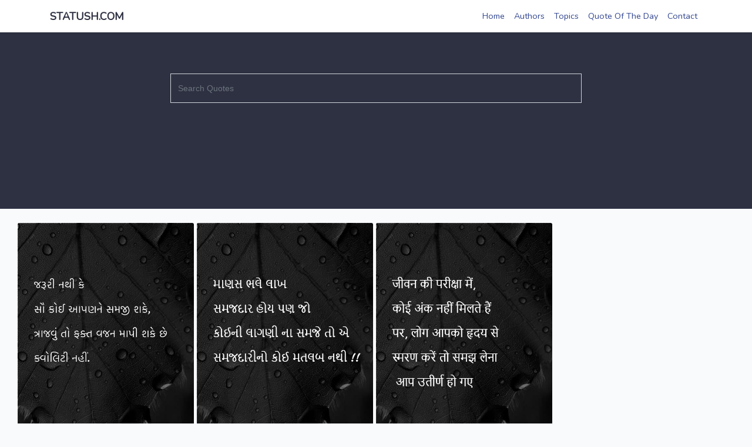

--- FILE ---
content_type: text/html; charset=UTF-8
request_url: https://statush.com/tag/understand
body_size: 3548
content:
<!DOCTYPE html>
<html lang="en">
<head>
    <meta charset="utf-8">
    <meta http-equiv="X-UA-Compatible" content="IE=edge">
    <title>Understand Quotes at statush.com</title>
    <meta name="p:domain_verify" content="b5b3495dbcf2d9c698c089e5816308a5"/>
    <meta name="viewport" content="width=device-width, initial-scale=1">
    <meta name="description" content=" One of the best Life and Motivation quotes in English, Hindi, Gujarati, Marathi, Bengali, Telugu and Tamil ">
    <meta name="keywords" content="motivational quotes in hindi,good morning quotes in hindi,hindi quotes,thought in hindi,real life quotes in hindi,love quotes in hindi,life quotes in hindi,sad quotes in hindi,gujarati quotes,gujarati suvichar,short quotes,quotes of the day,today's quotes,today's suvichar,statush,festival,posts,health,blogs,article,earn money,finance solution,current event,news,business ideas, top 10 news,fashion,new technology,ideas">
    <!-- CSRF Token -->
    <meta name="csrf-token" content="YniVO40jgmAjoekPUL9I9X0aZG3Jrh2zPrKEOsGC">
    <meta property="fb:app_id" content="1495781664060928" />
    <meta property="fb:pages" content="1495781664060928" />
    <meta content="Statush" property="og:site_name">
    <meta property="og:site_name" content="LatestWall">
    <meta property="og:title" content="Understand Quotes at statush.com" />
    <meta property="og:image" content="https://statush.com/img/quotes.png" />
    <meta property="og:type" content="article"/>
    <meta property="og:url" content="https://statush.com/tag/understand" />
    <meta property="og:description" content=" One of the best Life and Motivation quotes in English, Hindi, Gujarati, Marathi, Bengali, Telugu and Tamil " />
    <meta name="twitter:card" content="summary_large_image" />
    <meta name="twitter:site" content="@Latest_Wall">
    <meta name="twitter:creator" content="@Latest_Wall">
    <meta name="twitter:title" content="Understand Quotes at statush.com" />
    <meta name="twitter:url" content="https://statush.com/tag/understand" />
    <meta name="twitter:description" content=" One of the best Life and Motivation quotes in English, Hindi, Gujarati, Marathi, Bengali, Telugu and Tamil " />
    <meta name="twitter:image" content="https://statush.com/img/quotes.png" />
    <meta name="twitter:image:src" content="https://statush.com/img/quotes.png" />
    <!-- Styles -->

    <link rel="dns-prefetch" href="//fonts.gstatic.com">
    <link href="https://fonts.googleapis.com/css?family=Nunito" rel="stylesheet">

    <link href="https://statush.com/css/app.css" rel="stylesheet">
    <style>
.grid-item img {
    width: 100%;
    display: block;
    transition: transform 0.3s ease;
}

.grid-item img:hover {
    transform: scale(1.5);
    z-index: 2;
    position: relative;
}
</style>
    <!-- Global site tag (gtag.js) - Google Analytics -->
    <!-- <script async src="https://www.googletagmanager.com/gtag/js?id=UA-124438495-1"></script>
    <script>
      window.dataLayer = window.dataLayer || [];
      function gtag(){dataLayer.push(arguments);}
      gtag('js', new Date());
      gtag('config', 'UA-124438495-1');
    </script>
    <script data-ad-client="ca-pub-6412266973189630" async src="https://pagead2.googlesyndication.com/pagead/js/adsbygoogle.js"></script> -->
</head>
<body>
    <div id="app">
        <nav class="navbar navbar-expand-md navbar-light bg-white shadow-sm">
    <div class="container">
        <a class="navbar-brand" href="https://statush.com">
            <b>STATUSH.COM</b>
        </a>
        <button class="navbar-toggler" type="button" data-toggle="collapse" data-target="#navbarSupportedContent" aria-controls="navbarSupportedContent" aria-expanded="false" aria-label="Toggle navigation">
            <span class="navbar-toggler-icon"></span>
        </button>

        <div class="collapse navbar-collapse" id="navbarSupportedContent">
            <!-- Left Side Of Navbar -->
            <ul class="navbar-nav m-auto">
                <!--<form action="https://statush.com/search" method="GET">-->
                <!--    <input name="q" value="" type="text" class="form-control rounded-0" placeholder="Search Quotes" style="min-width:400px">-->
                <!--</form>-->
            </ul>

            <!-- Right Side Of Navbar -->
            <ul class="navbar-nav ml-auto">
                <li class="nav-item">
                    <a class="nav-link" href="https://statush.com">Home</a>
                </li>
                <li class="nav-item">
                    <a class="nav-link" href="https://statush.com/quotes-by-authors">Authors</a>
                </li>
                <li class="nav-item">
                    <a class="nav-link" href="https://statush.com/quotes-by-topics">Topics</a>
                </li>
                <li class="nav-item">
                    <a class="nav-link" href="https://statush.com/quote-of-the-day">Quote Of The Day</a>
                </li>
                <li class="nav-item">
                    <a class="nav-link" href="https://statush.com/contact">Contact</a>
                </li>
            </ul>
        </div>
    </div>
</nav>


<!-- <div class="container">
  <button type="button" class="btn btn-info btn-round" data-toggle="modal" data-target="#loginModal">
    Login
  </button>  
</div>

<div class="modal fade" id="loginModal" tabindex="-1" role="dialog" aria-labelledby="exampleModalLabel" aria-hidden="true">
  <div class="modal-dialog modal-dialog-centered" role="document">
    <div class="modal-content">
      <div class="modal-header border-bottom-0">
        <button type="button" class="close" data-dismiss="modal" aria-label="Close">
          <span aria-hidden="true">&times;</span>
        </button>
      </div>
      <div class="modal-body">
        <div class="form-title text-center">
          <h4>Login</h4>
        </div>
        <div class="d-flex flex-column text-center">
          <form>
            <div class="form-group">
              <input type="email" class="form-control" id="email1"placeholder="Your email address...">
            </div>
            <div class="form-group">
              <input type="password" class="form-control" id="password1" placeholder="Your password...">
            </div>
            <button type="button" class="btn btn-info btn-block btn-round">Login</button>
          </form>
          
          <div class="text-center text-muted delimiter">or use a social network</div>
          <div class="d-flex justify-content-center social-buttons">
            <button type="button" class="btn btn-secondary btn-round" data-toggle="tooltip" data-placement="top" title="Twitter">
              <i class="fab fa-twitter"></i>
            </button>
            <button type="button" class="btn btn-secondary btn-round" data-toggle="tooltip" data-placement="top" title="Facebook">
              <i class="fab fa-facebook"></i>
            </button>
            <button type="button" class="btn btn-secondary btn-round" data-toggle="tooltip" data-placement="top" title="Linkedin">
              <i class="fab fa-linkedin"></i>
            </button>
          </di>
        </div>
      </div>
    </div>
      <div class="modal-footer d-flex justify-content-center">
        <div class="signup-section">Not a member yet? <a href="#a" class="text-info"> Sign Up</a>.</div>
      </div>
  </div>
</div> -->        <main class="">
            <div class="statush-full">
    <div class="mb-3 statush-input-group w-100">
        <form action="https://statush.com/search" method="GET">
            <input name="q" value="" type="text" class="form-control rounded-0" placeholder="Search Quotes">
        </form>
    </div>
    </div><div class="container py-4" style="max-width:1250px;">
    <div class="grid">
                <div class="grid-item" style="width: 300px;margin-bottom:5px;">
            <a href="https://statush.com/quotes/it-is-not-necessary-that-everyone-can-understand-us"><img src="https://statush.com/uploads/quotes/it-is-not-necessary-that-everyone-can-understand-us-gujarati.jpg" class="card-img-top" alt="It is not necessary that everyone can understand us - Gujarati Quotes at statush.com" /></a>
                        <div style="padding: 5px 10px;background: #444870;color: #fff;">
                                                    <p class="mb-0">જરૂરી નથી કે</p>
                                    <p class="mb-0">સૌ કોઈ આપણને સમજી શકે,</p>
                                    <p class="mb-0">ત્રાજવું તો ફક્ત વજન માપી શકે છે</p>
                                    <p class="mb-0">ક્વોલિટી નહીં.</p>
                                    <p class="mb-0"></p>
                            </div>
                    </div>
                <div class="grid-item" style="width: 300px;margin-bottom:5px;">
            <a href="https://statush.com/quotes"><img src="https://statush.com/uploads/quotes/-gujarati.jpg" class="card-img-top" alt="માણસ ભલે લાખ - Gujarati Quotes at statush.com" /></a>
                        <div style="padding: 5px 10px;background: #444870;color: #fff;">
                                                    <p class="mb-0">માણસ ભલે લાખ</p>
                                    <p class="mb-0">સમજદાર હોય પણ જો</p>
                                    <p class="mb-0">કોઈની લાગણી ના સમજે તો એ</p>
                                    <p class="mb-0">સમજદારીનો કોઈ મતલબ નથી !!</p>
                                    <p class="mb-0"></p>
                            </div>
                    </div>
                <div class="grid-item" style="width: 300px;margin-bottom:5px;">
            <a href="https://statush.com/quotes/motivational"><img src="https://statush.com/uploads/quotes/motivational-hindi.jpg" class="card-img-top" alt="motivational - Hindi Quotes at statush.com" /></a>
                        <div style="padding: 5px 10px;background: #444870;color: #fff;">
                                                    <p class="mb-0">जीवन की परीक्षा में,</p>
                                    <p class="mb-0">कोई अंक नहीं मिलते हैं</p>
                                    <p class="mb-0">पर, लोग आपको हृदय से</p>
                                    <p class="mb-0">स्मरण करें तो समझ लेना</p>
                                    <p class="mb-0">आप उतीर्ण हो गए</p>
                                    <p class="mb-0"></p>
                            </div>
                    </div>
            </div>
    <div class="text-right mt-4">
        
    </div>
    <script async src="https://pagead2.googlesyndication.com/pagead/js/adsbygoogle.js?client=ca-pub-6412266973189630"
     crossorigin="anonymous"></script>
<ins class="adsbygoogle"
     style="display:block"
     data-ad-format="fluid"
     data-ad-layout-key="-6t+ed+2i-1n-4w"
     data-ad-client="ca-pub-6412266973189630"
     data-ad-slot="7135190882"></ins>
<script>
     (adsbygoogle = window.adsbygoogle || []).push({});
</script>
</div>
        </main>
        <footer class="footer-area" style="padding:0;">
	<div class="copywrite-area">
		<div class="container">
			<div class="row">
				<!-- Copywrite Text -->
				<div class="col-12 col-sm-6">
					<p class="copywrite-text">&copy;2026 All rights reserved. Developed By <a href="https://hitnish.com" target="_blank">HitNish</a></p>
				</div>
			</div>
		</div>
	</div>
</footer>    </div>
    <script src="https://unpkg.com/masonry-layout@4/dist/masonry.pkgd.min.js"></script>
<script src="https://unpkg.com/imagesloaded@4/imagesloaded.pkgd.min.js"></script>
<script>
var grid = document.querySelector('.grid');
imagesLoaded(grid, function() {
    var msnry = new Masonry(grid, {
        itemSelector: '.grid-item',
        percentPosition: true,
        gutter: 5,
        columnWidth: 300
    });
});
</script>
</body>
</html>


--- FILE ---
content_type: text/html; charset=utf-8
request_url: https://www.google.com/recaptcha/api2/aframe
body_size: 267
content:
<!DOCTYPE HTML><html><head><meta http-equiv="content-type" content="text/html; charset=UTF-8"></head><body><script nonce="bzhGEovUVgnsWmCVOMIokA">/** Anti-fraud and anti-abuse applications only. See google.com/recaptcha */ try{var clients={'sodar':'https://pagead2.googlesyndication.com/pagead/sodar?'};window.addEventListener("message",function(a){try{if(a.source===window.parent){var b=JSON.parse(a.data);var c=clients[b['id']];if(c){var d=document.createElement('img');d.src=c+b['params']+'&rc='+(localStorage.getItem("rc::a")?sessionStorage.getItem("rc::b"):"");window.document.body.appendChild(d);sessionStorage.setItem("rc::e",parseInt(sessionStorage.getItem("rc::e")||0)+1);localStorage.setItem("rc::h",'1769909924625');}}}catch(b){}});window.parent.postMessage("_grecaptcha_ready", "*");}catch(b){}</script></body></html>